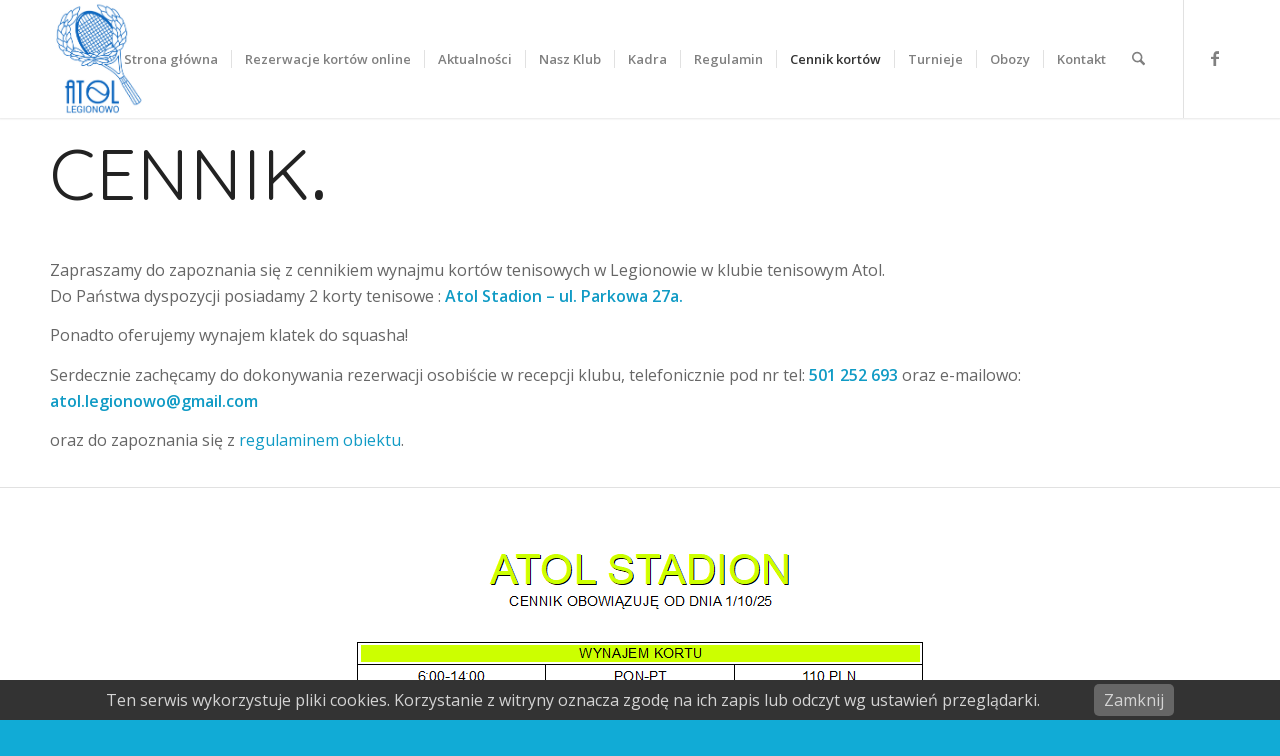

--- FILE ---
content_type: text/html; charset=UTF-8
request_url: http://tenis-legionowo.pl/cennik/
body_size: 17670
content:
<!DOCTYPE html>
<html lang="pl-PL" prefix="og: http://ogp.me/ns#" class="html_stretched responsive av-preloader-disabled  html_header_top html_logo_left html_main_nav_header html_menu_right html_large html_header_sticky html_header_shrinking html_mobile_menu_tablet html_header_searchicon html_content_align_center html_header_unstick_top_disabled html_header_stretch_disabled html_minimal_header html_minimal_header_shadow html_av-overlay-side html_av-overlay-side-classic html_av-submenu-noclone html_entry_id_530 av-cookies-no-cookie-consent av-no-preview av-default-lightbox html_text_menu_active av-mobile-menu-switch-default">
<head>
<meta charset="UTF-8" />


<!-- mobile setting -->
<meta name="viewport" content="width=device-width, initial-scale=1">

<!-- Scripts/CSS and wp_head hook -->
<title>Cennik &ndash; Atol Legionowo - Klub Tenisowy</title>
<meta name='robots' content='max-image-preview:large' />

<!-- This site is optimized with the Yoast SEO plugin v11.0 - https://yoast.com/wordpress/plugins/seo/ -->
<meta name="description" content="Sprawdź obecne ceny oraz promocje i rabaty w naszym klubie!"/>
<link rel="canonical" href="http://tenis-legionowo.pl/cennik/" />
<meta property="og:locale" content="pl_PL" />
<meta property="og:type" content="article" />
<meta property="og:title" content="Cennik &ndash; Atol Legionowo - Klub Tenisowy" />
<meta property="og:description" content="Sprawdź obecne ceny oraz promocje i rabaty w naszym klubie!" />
<meta property="og:url" content="http://tenis-legionowo.pl/cennik/" />
<meta property="og:site_name" content="Atol Legionowo - Klub Tenisowy" />
<meta property="article:publisher" content="https://www.facebook.com/Perun.Wesola/" />
<meta name="twitter:card" content="summary" />
<meta name="twitter:description" content="Sprawdź obecne ceny oraz promocje i rabaty w naszym klubie!" />
<meta name="twitter:title" content="Cennik &ndash; Atol Legionowo - Klub Tenisowy" />
<meta name="twitter:site" content="@PerunWesola" />
<meta name="twitter:creator" content="@PerunWesola" />
<script type='application/ld+json' class='yoast-schema-graph yoast-schema-graph--main'>{"@context":"https://schema.org","@graph":[{"@type":"Organization","@id":"http://tenis-legionowo.pl/#organization","name":"Perun Weso\u0142a","url":"http://tenis-legionowo.pl/","sameAs":["https://www.facebook.com/Perun.Wesola/","https://twitter.com/PerunWesola"],"logo":{"@type":"ImageObject","@id":"http://tenis-legionowo.pl/#logo","url":"http://tenis-legionowo.pl/wp-content/uploads/2016/02/Perun_znak-MONO-wesola.png","caption":"Perun Weso\u0142a"},"image":{"@id":"http://tenis-legionowo.pl/#logo"}},{"@type":"WebSite","@id":"http://tenis-legionowo.pl/#website","url":"http://tenis-legionowo.pl/","name":"Atol Legionowo - Klub Tenisowy","publisher":{"@id":"http://tenis-legionowo.pl/#organization"},"potentialAction":{"@type":"SearchAction","target":"http://tenis-legionowo.pl/?s={search_term_string}","query-input":"required name=search_term_string"}},{"@type":"WebPage","@id":"http://tenis-legionowo.pl/cennik/#webpage","url":"http://tenis-legionowo.pl/cennik/","inLanguage":"pl-PL","name":"Cennik &ndash; Atol Legionowo - Klub Tenisowy","isPartOf":{"@id":"http://tenis-legionowo.pl/#website"},"datePublished":"2016-05-11T13:53:03+02:00","dateModified":"2025-10-06T15:44:29+02:00","description":"Sprawd\u017a obecne ceny oraz promocje i rabaty w naszym klubie!"}]}</script>
<!-- / Yoast SEO plugin. -->

<link rel="alternate" type="application/rss+xml" title="Atol Legionowo - Klub Tenisowy &raquo; Kanał z wpisami" href="http://tenis-legionowo.pl/feed/" />
<link rel="alternate" type="application/rss+xml" title="Atol Legionowo - Klub Tenisowy &raquo; Kanał z komentarzami" href="http://tenis-legionowo.pl/comments/feed/" />
<link rel="alternate" title="oEmbed (JSON)" type="application/json+oembed" href="http://tenis-legionowo.pl/wp-json/oembed/1.0/embed?url=http%3A%2F%2Ftenis-legionowo.pl%2Fcennik%2F" />
<link rel="alternate" title="oEmbed (XML)" type="text/xml+oembed" href="http://tenis-legionowo.pl/wp-json/oembed/1.0/embed?url=http%3A%2F%2Ftenis-legionowo.pl%2Fcennik%2F&#038;format=xml" />

<!-- google webfont font replacement -->

			<script type='text/javascript'>

				(function() {

					/*	check if webfonts are disabled by user setting via cookie - or user must opt in.	*/
					var html = document.getElementsByTagName('html')[0];
					var cookie_check = html.className.indexOf('av-cookies-needs-opt-in') >= 0 || html.className.indexOf('av-cookies-can-opt-out') >= 0;
					var allow_continue = true;
					var silent_accept_cookie = html.className.indexOf('av-cookies-user-silent-accept') >= 0;

					if( cookie_check && ! silent_accept_cookie )
					{
						if( ! document.cookie.match(/aviaCookieConsent/) || html.className.indexOf('av-cookies-session-refused') >= 0 )
						{
							allow_continue = false;
						}
						else
						{
							if( ! document.cookie.match(/aviaPrivacyRefuseCookiesHideBar/) )
							{
								allow_continue = false;
							}
							else if( ! document.cookie.match(/aviaPrivacyEssentialCookiesEnabled/) )
							{
								allow_continue = false;
							}
							else if( document.cookie.match(/aviaPrivacyGoogleWebfontsDisabled/) )
							{
								allow_continue = false;
							}
						}
					}

					if( allow_continue )
					{
						var f = document.createElement('link');

						f.type 	= 'text/css';
						f.rel 	= 'stylesheet';
						f.href 	= 'https://fonts.googleapis.com/css?family=Quicksand%7COpen+Sans:400,600&display=auto';
						f.id 	= 'avia-google-webfont';

						document.getElementsByTagName('head')[0].appendChild(f);
					}
				})();

			</script>
			<style id='wp-img-auto-sizes-contain-inline-css' type='text/css'>
img:is([sizes=auto i],[sizes^="auto," i]){contain-intrinsic-size:3000px 1500px}
/*# sourceURL=wp-img-auto-sizes-contain-inline-css */
</style>
<style id='wp-emoji-styles-inline-css' type='text/css'>

	img.wp-smiley, img.emoji {
		display: inline !important;
		border: none !important;
		box-shadow: none !important;
		height: 1em !important;
		width: 1em !important;
		margin: 0 0.07em !important;
		vertical-align: -0.1em !important;
		background: none !important;
		padding: 0 !important;
	}
/*# sourceURL=wp-emoji-styles-inline-css */
</style>
<style id='wp-block-library-inline-css' type='text/css'>
:root{--wp-block-synced-color:#7a00df;--wp-block-synced-color--rgb:122,0,223;--wp-bound-block-color:var(--wp-block-synced-color);--wp-editor-canvas-background:#ddd;--wp-admin-theme-color:#007cba;--wp-admin-theme-color--rgb:0,124,186;--wp-admin-theme-color-darker-10:#006ba1;--wp-admin-theme-color-darker-10--rgb:0,107,160.5;--wp-admin-theme-color-darker-20:#005a87;--wp-admin-theme-color-darker-20--rgb:0,90,135;--wp-admin-border-width-focus:2px}@media (min-resolution:192dpi){:root{--wp-admin-border-width-focus:1.5px}}.wp-element-button{cursor:pointer}:root .has-very-light-gray-background-color{background-color:#eee}:root .has-very-dark-gray-background-color{background-color:#313131}:root .has-very-light-gray-color{color:#eee}:root .has-very-dark-gray-color{color:#313131}:root .has-vivid-green-cyan-to-vivid-cyan-blue-gradient-background{background:linear-gradient(135deg,#00d084,#0693e3)}:root .has-purple-crush-gradient-background{background:linear-gradient(135deg,#34e2e4,#4721fb 50%,#ab1dfe)}:root .has-hazy-dawn-gradient-background{background:linear-gradient(135deg,#faaca8,#dad0ec)}:root .has-subdued-olive-gradient-background{background:linear-gradient(135deg,#fafae1,#67a671)}:root .has-atomic-cream-gradient-background{background:linear-gradient(135deg,#fdd79a,#004a59)}:root .has-nightshade-gradient-background{background:linear-gradient(135deg,#330968,#31cdcf)}:root .has-midnight-gradient-background{background:linear-gradient(135deg,#020381,#2874fc)}:root{--wp--preset--font-size--normal:16px;--wp--preset--font-size--huge:42px}.has-regular-font-size{font-size:1em}.has-larger-font-size{font-size:2.625em}.has-normal-font-size{font-size:var(--wp--preset--font-size--normal)}.has-huge-font-size{font-size:var(--wp--preset--font-size--huge)}.has-text-align-center{text-align:center}.has-text-align-left{text-align:left}.has-text-align-right{text-align:right}.has-fit-text{white-space:nowrap!important}#end-resizable-editor-section{display:none}.aligncenter{clear:both}.items-justified-left{justify-content:flex-start}.items-justified-center{justify-content:center}.items-justified-right{justify-content:flex-end}.items-justified-space-between{justify-content:space-between}.screen-reader-text{border:0;clip-path:inset(50%);height:1px;margin:-1px;overflow:hidden;padding:0;position:absolute;width:1px;word-wrap:normal!important}.screen-reader-text:focus{background-color:#ddd;clip-path:none;color:#444;display:block;font-size:1em;height:auto;left:5px;line-height:normal;padding:15px 23px 14px;text-decoration:none;top:5px;width:auto;z-index:100000}html :where(.has-border-color){border-style:solid}html :where([style*=border-top-color]){border-top-style:solid}html :where([style*=border-right-color]){border-right-style:solid}html :where([style*=border-bottom-color]){border-bottom-style:solid}html :where([style*=border-left-color]){border-left-style:solid}html :where([style*=border-width]){border-style:solid}html :where([style*=border-top-width]){border-top-style:solid}html :where([style*=border-right-width]){border-right-style:solid}html :where([style*=border-bottom-width]){border-bottom-style:solid}html :where([style*=border-left-width]){border-left-style:solid}html :where(img[class*=wp-image-]){height:auto;max-width:100%}:where(figure){margin:0 0 1em}html :where(.is-position-sticky){--wp-admin--admin-bar--position-offset:var(--wp-admin--admin-bar--height,0px)}@media screen and (max-width:600px){html :where(.is-position-sticky){--wp-admin--admin-bar--position-offset:0px}}

/*# sourceURL=wp-block-library-inline-css */
</style><style id='global-styles-inline-css' type='text/css'>
:root{--wp--preset--aspect-ratio--square: 1;--wp--preset--aspect-ratio--4-3: 4/3;--wp--preset--aspect-ratio--3-4: 3/4;--wp--preset--aspect-ratio--3-2: 3/2;--wp--preset--aspect-ratio--2-3: 2/3;--wp--preset--aspect-ratio--16-9: 16/9;--wp--preset--aspect-ratio--9-16: 9/16;--wp--preset--color--black: #000000;--wp--preset--color--cyan-bluish-gray: #abb8c3;--wp--preset--color--white: #ffffff;--wp--preset--color--pale-pink: #f78da7;--wp--preset--color--vivid-red: #cf2e2e;--wp--preset--color--luminous-vivid-orange: #ff6900;--wp--preset--color--luminous-vivid-amber: #fcb900;--wp--preset--color--light-green-cyan: #7bdcb5;--wp--preset--color--vivid-green-cyan: #00d084;--wp--preset--color--pale-cyan-blue: #8ed1fc;--wp--preset--color--vivid-cyan-blue: #0693e3;--wp--preset--color--vivid-purple: #9b51e0;--wp--preset--color--metallic-red: #b02b2c;--wp--preset--color--maximum-yellow-red: #edae44;--wp--preset--color--yellow-sun: #eeee22;--wp--preset--color--palm-leaf: #83a846;--wp--preset--color--aero: #7bb0e7;--wp--preset--color--old-lavender: #745f7e;--wp--preset--color--steel-teal: #5f8789;--wp--preset--color--raspberry-pink: #d65799;--wp--preset--color--medium-turquoise: #4ecac2;--wp--preset--gradient--vivid-cyan-blue-to-vivid-purple: linear-gradient(135deg,rgb(6,147,227) 0%,rgb(155,81,224) 100%);--wp--preset--gradient--light-green-cyan-to-vivid-green-cyan: linear-gradient(135deg,rgb(122,220,180) 0%,rgb(0,208,130) 100%);--wp--preset--gradient--luminous-vivid-amber-to-luminous-vivid-orange: linear-gradient(135deg,rgb(252,185,0) 0%,rgb(255,105,0) 100%);--wp--preset--gradient--luminous-vivid-orange-to-vivid-red: linear-gradient(135deg,rgb(255,105,0) 0%,rgb(207,46,46) 100%);--wp--preset--gradient--very-light-gray-to-cyan-bluish-gray: linear-gradient(135deg,rgb(238,238,238) 0%,rgb(169,184,195) 100%);--wp--preset--gradient--cool-to-warm-spectrum: linear-gradient(135deg,rgb(74,234,220) 0%,rgb(151,120,209) 20%,rgb(207,42,186) 40%,rgb(238,44,130) 60%,rgb(251,105,98) 80%,rgb(254,248,76) 100%);--wp--preset--gradient--blush-light-purple: linear-gradient(135deg,rgb(255,206,236) 0%,rgb(152,150,240) 100%);--wp--preset--gradient--blush-bordeaux: linear-gradient(135deg,rgb(254,205,165) 0%,rgb(254,45,45) 50%,rgb(107,0,62) 100%);--wp--preset--gradient--luminous-dusk: linear-gradient(135deg,rgb(255,203,112) 0%,rgb(199,81,192) 50%,rgb(65,88,208) 100%);--wp--preset--gradient--pale-ocean: linear-gradient(135deg,rgb(255,245,203) 0%,rgb(182,227,212) 50%,rgb(51,167,181) 100%);--wp--preset--gradient--electric-grass: linear-gradient(135deg,rgb(202,248,128) 0%,rgb(113,206,126) 100%);--wp--preset--gradient--midnight: linear-gradient(135deg,rgb(2,3,129) 0%,rgb(40,116,252) 100%);--wp--preset--font-size--small: 1rem;--wp--preset--font-size--medium: 1.125rem;--wp--preset--font-size--large: 1.75rem;--wp--preset--font-size--x-large: clamp(1.75rem, 3vw, 2.25rem);--wp--preset--spacing--20: 0.44rem;--wp--preset--spacing--30: 0.67rem;--wp--preset--spacing--40: 1rem;--wp--preset--spacing--50: 1.5rem;--wp--preset--spacing--60: 2.25rem;--wp--preset--spacing--70: 3.38rem;--wp--preset--spacing--80: 5.06rem;--wp--preset--shadow--natural: 6px 6px 9px rgba(0, 0, 0, 0.2);--wp--preset--shadow--deep: 12px 12px 50px rgba(0, 0, 0, 0.4);--wp--preset--shadow--sharp: 6px 6px 0px rgba(0, 0, 0, 0.2);--wp--preset--shadow--outlined: 6px 6px 0px -3px rgb(255, 255, 255), 6px 6px rgb(0, 0, 0);--wp--preset--shadow--crisp: 6px 6px 0px rgb(0, 0, 0);}:root { --wp--style--global--content-size: 800px;--wp--style--global--wide-size: 1130px; }:where(body) { margin: 0; }.wp-site-blocks > .alignleft { float: left; margin-right: 2em; }.wp-site-blocks > .alignright { float: right; margin-left: 2em; }.wp-site-blocks > .aligncenter { justify-content: center; margin-left: auto; margin-right: auto; }:where(.is-layout-flex){gap: 0.5em;}:where(.is-layout-grid){gap: 0.5em;}.is-layout-flow > .alignleft{float: left;margin-inline-start: 0;margin-inline-end: 2em;}.is-layout-flow > .alignright{float: right;margin-inline-start: 2em;margin-inline-end: 0;}.is-layout-flow > .aligncenter{margin-left: auto !important;margin-right: auto !important;}.is-layout-constrained > .alignleft{float: left;margin-inline-start: 0;margin-inline-end: 2em;}.is-layout-constrained > .alignright{float: right;margin-inline-start: 2em;margin-inline-end: 0;}.is-layout-constrained > .aligncenter{margin-left: auto !important;margin-right: auto !important;}.is-layout-constrained > :where(:not(.alignleft):not(.alignright):not(.alignfull)){max-width: var(--wp--style--global--content-size);margin-left: auto !important;margin-right: auto !important;}.is-layout-constrained > .alignwide{max-width: var(--wp--style--global--wide-size);}body .is-layout-flex{display: flex;}.is-layout-flex{flex-wrap: wrap;align-items: center;}.is-layout-flex > :is(*, div){margin: 0;}body .is-layout-grid{display: grid;}.is-layout-grid > :is(*, div){margin: 0;}body{padding-top: 0px;padding-right: 0px;padding-bottom: 0px;padding-left: 0px;}a:where(:not(.wp-element-button)){text-decoration: underline;}:root :where(.wp-element-button, .wp-block-button__link){background-color: #32373c;border-width: 0;color: #fff;font-family: inherit;font-size: inherit;font-style: inherit;font-weight: inherit;letter-spacing: inherit;line-height: inherit;padding-top: calc(0.667em + 2px);padding-right: calc(1.333em + 2px);padding-bottom: calc(0.667em + 2px);padding-left: calc(1.333em + 2px);text-decoration: none;text-transform: inherit;}.has-black-color{color: var(--wp--preset--color--black) !important;}.has-cyan-bluish-gray-color{color: var(--wp--preset--color--cyan-bluish-gray) !important;}.has-white-color{color: var(--wp--preset--color--white) !important;}.has-pale-pink-color{color: var(--wp--preset--color--pale-pink) !important;}.has-vivid-red-color{color: var(--wp--preset--color--vivid-red) !important;}.has-luminous-vivid-orange-color{color: var(--wp--preset--color--luminous-vivid-orange) !important;}.has-luminous-vivid-amber-color{color: var(--wp--preset--color--luminous-vivid-amber) !important;}.has-light-green-cyan-color{color: var(--wp--preset--color--light-green-cyan) !important;}.has-vivid-green-cyan-color{color: var(--wp--preset--color--vivid-green-cyan) !important;}.has-pale-cyan-blue-color{color: var(--wp--preset--color--pale-cyan-blue) !important;}.has-vivid-cyan-blue-color{color: var(--wp--preset--color--vivid-cyan-blue) !important;}.has-vivid-purple-color{color: var(--wp--preset--color--vivid-purple) !important;}.has-metallic-red-color{color: var(--wp--preset--color--metallic-red) !important;}.has-maximum-yellow-red-color{color: var(--wp--preset--color--maximum-yellow-red) !important;}.has-yellow-sun-color{color: var(--wp--preset--color--yellow-sun) !important;}.has-palm-leaf-color{color: var(--wp--preset--color--palm-leaf) !important;}.has-aero-color{color: var(--wp--preset--color--aero) !important;}.has-old-lavender-color{color: var(--wp--preset--color--old-lavender) !important;}.has-steel-teal-color{color: var(--wp--preset--color--steel-teal) !important;}.has-raspberry-pink-color{color: var(--wp--preset--color--raspberry-pink) !important;}.has-medium-turquoise-color{color: var(--wp--preset--color--medium-turquoise) !important;}.has-black-background-color{background-color: var(--wp--preset--color--black) !important;}.has-cyan-bluish-gray-background-color{background-color: var(--wp--preset--color--cyan-bluish-gray) !important;}.has-white-background-color{background-color: var(--wp--preset--color--white) !important;}.has-pale-pink-background-color{background-color: var(--wp--preset--color--pale-pink) !important;}.has-vivid-red-background-color{background-color: var(--wp--preset--color--vivid-red) !important;}.has-luminous-vivid-orange-background-color{background-color: var(--wp--preset--color--luminous-vivid-orange) !important;}.has-luminous-vivid-amber-background-color{background-color: var(--wp--preset--color--luminous-vivid-amber) !important;}.has-light-green-cyan-background-color{background-color: var(--wp--preset--color--light-green-cyan) !important;}.has-vivid-green-cyan-background-color{background-color: var(--wp--preset--color--vivid-green-cyan) !important;}.has-pale-cyan-blue-background-color{background-color: var(--wp--preset--color--pale-cyan-blue) !important;}.has-vivid-cyan-blue-background-color{background-color: var(--wp--preset--color--vivid-cyan-blue) !important;}.has-vivid-purple-background-color{background-color: var(--wp--preset--color--vivid-purple) !important;}.has-metallic-red-background-color{background-color: var(--wp--preset--color--metallic-red) !important;}.has-maximum-yellow-red-background-color{background-color: var(--wp--preset--color--maximum-yellow-red) !important;}.has-yellow-sun-background-color{background-color: var(--wp--preset--color--yellow-sun) !important;}.has-palm-leaf-background-color{background-color: var(--wp--preset--color--palm-leaf) !important;}.has-aero-background-color{background-color: var(--wp--preset--color--aero) !important;}.has-old-lavender-background-color{background-color: var(--wp--preset--color--old-lavender) !important;}.has-steel-teal-background-color{background-color: var(--wp--preset--color--steel-teal) !important;}.has-raspberry-pink-background-color{background-color: var(--wp--preset--color--raspberry-pink) !important;}.has-medium-turquoise-background-color{background-color: var(--wp--preset--color--medium-turquoise) !important;}.has-black-border-color{border-color: var(--wp--preset--color--black) !important;}.has-cyan-bluish-gray-border-color{border-color: var(--wp--preset--color--cyan-bluish-gray) !important;}.has-white-border-color{border-color: var(--wp--preset--color--white) !important;}.has-pale-pink-border-color{border-color: var(--wp--preset--color--pale-pink) !important;}.has-vivid-red-border-color{border-color: var(--wp--preset--color--vivid-red) !important;}.has-luminous-vivid-orange-border-color{border-color: var(--wp--preset--color--luminous-vivid-orange) !important;}.has-luminous-vivid-amber-border-color{border-color: var(--wp--preset--color--luminous-vivid-amber) !important;}.has-light-green-cyan-border-color{border-color: var(--wp--preset--color--light-green-cyan) !important;}.has-vivid-green-cyan-border-color{border-color: var(--wp--preset--color--vivid-green-cyan) !important;}.has-pale-cyan-blue-border-color{border-color: var(--wp--preset--color--pale-cyan-blue) !important;}.has-vivid-cyan-blue-border-color{border-color: var(--wp--preset--color--vivid-cyan-blue) !important;}.has-vivid-purple-border-color{border-color: var(--wp--preset--color--vivid-purple) !important;}.has-metallic-red-border-color{border-color: var(--wp--preset--color--metallic-red) !important;}.has-maximum-yellow-red-border-color{border-color: var(--wp--preset--color--maximum-yellow-red) !important;}.has-yellow-sun-border-color{border-color: var(--wp--preset--color--yellow-sun) !important;}.has-palm-leaf-border-color{border-color: var(--wp--preset--color--palm-leaf) !important;}.has-aero-border-color{border-color: var(--wp--preset--color--aero) !important;}.has-old-lavender-border-color{border-color: var(--wp--preset--color--old-lavender) !important;}.has-steel-teal-border-color{border-color: var(--wp--preset--color--steel-teal) !important;}.has-raspberry-pink-border-color{border-color: var(--wp--preset--color--raspberry-pink) !important;}.has-medium-turquoise-border-color{border-color: var(--wp--preset--color--medium-turquoise) !important;}.has-vivid-cyan-blue-to-vivid-purple-gradient-background{background: var(--wp--preset--gradient--vivid-cyan-blue-to-vivid-purple) !important;}.has-light-green-cyan-to-vivid-green-cyan-gradient-background{background: var(--wp--preset--gradient--light-green-cyan-to-vivid-green-cyan) !important;}.has-luminous-vivid-amber-to-luminous-vivid-orange-gradient-background{background: var(--wp--preset--gradient--luminous-vivid-amber-to-luminous-vivid-orange) !important;}.has-luminous-vivid-orange-to-vivid-red-gradient-background{background: var(--wp--preset--gradient--luminous-vivid-orange-to-vivid-red) !important;}.has-very-light-gray-to-cyan-bluish-gray-gradient-background{background: var(--wp--preset--gradient--very-light-gray-to-cyan-bluish-gray) !important;}.has-cool-to-warm-spectrum-gradient-background{background: var(--wp--preset--gradient--cool-to-warm-spectrum) !important;}.has-blush-light-purple-gradient-background{background: var(--wp--preset--gradient--blush-light-purple) !important;}.has-blush-bordeaux-gradient-background{background: var(--wp--preset--gradient--blush-bordeaux) !important;}.has-luminous-dusk-gradient-background{background: var(--wp--preset--gradient--luminous-dusk) !important;}.has-pale-ocean-gradient-background{background: var(--wp--preset--gradient--pale-ocean) !important;}.has-electric-grass-gradient-background{background: var(--wp--preset--gradient--electric-grass) !important;}.has-midnight-gradient-background{background: var(--wp--preset--gradient--midnight) !important;}.has-small-font-size{font-size: var(--wp--preset--font-size--small) !important;}.has-medium-font-size{font-size: var(--wp--preset--font-size--medium) !important;}.has-large-font-size{font-size: var(--wp--preset--font-size--large) !important;}.has-x-large-font-size{font-size: var(--wp--preset--font-size--x-large) !important;}
/*# sourceURL=global-styles-inline-css */
</style>

<link rel='stylesheet' id='pronamic_cookie_style-css' href='http://tenis-legionowo.pl/wp-content/plugins/pronamic-cookies/assets/pronamic-cookie-law-style.css?ver=6.9' type='text/css' media='all' />
<link rel='stylesheet' id='avia-merged-styles-css' href='http://tenis-legionowo.pl/wp-content/uploads/dynamic_avia/avia-merged-styles-3b3ed8eee3af2f2c330dc60d736ec0f2---697794ac85bb5.css' type='text/css' media='all' />
<link rel='stylesheet' id='avia-single-post-530-css' href='http://tenis-legionowo.pl/wp-content/uploads/dynamic_avia/avia_posts_css/post-530.css?ver=ver-1769448519' type='text/css' media='all' />
<script type="text/javascript" src="http://tenis-legionowo.pl/wp-includes/js/jquery/jquery.min.js?ver=3.7.1" id="jquery-core-js"></script>
<script type="text/javascript" src="http://tenis-legionowo.pl/wp-includes/js/jquery/jquery-migrate.min.js?ver=3.4.1" id="jquery-migrate-js"></script>
<script type="text/javascript" id="pronamic_cookie_js-js-extra">
/* <![CDATA[ */
var Pronamic_Cookies_Vars = {"cookie":{"path":"/","expires":"Sat, 30 Jan 2027 05:22:27 GMT"}};
//# sourceURL=pronamic_cookie_js-js-extra
/* ]]> */
</script>
<script type="text/javascript" src="http://tenis-legionowo.pl/wp-content/plugins/pronamic-cookies/assets/pronamic-cookie-law.js?ver=6.9" id="pronamic_cookie_js-js"></script>
<script type="text/javascript" src="http://tenis-legionowo.pl/wp-content/uploads/dynamic_avia/avia-head-scripts-4eef96767e7ec578c4dcc5eae96076c2---697794ac91b61.js" id="avia-head-scripts-js"></script>
<link rel="https://api.w.org/" href="http://tenis-legionowo.pl/wp-json/" /><link rel="alternate" title="JSON" type="application/json" href="http://tenis-legionowo.pl/wp-json/wp/v2/pages/530" /><link rel="EditURI" type="application/rsd+xml" title="RSD" href="http://tenis-legionowo.pl/xmlrpc.php?rsd" />
<meta name="generator" content="WordPress 6.9" />
<link rel='shortlink' href='http://tenis-legionowo.pl/?p=530' />

<link rel="icon" href="http://tenis-legionowo.pl/wp-content/uploads/2021/10/Atol_logo-858x1030.jpg" type="image/x-icon">
<!--[if lt IE 9]><script src="http://tenis-legionowo.pl/wp-content/themes/enfold/js/html5shiv.js"></script><![endif]--><link rel="profile" href="https://gmpg.org/xfn/11" />
<link rel="alternate" type="application/rss+xml" title="Atol Legionowo - Klub Tenisowy RSS2 Feed" href="http://tenis-legionowo.pl/feed/" />
<link rel="pingback" href="http://tenis-legionowo.pl/xmlrpc.php" />

<!-- To speed up the rendering and to display the site as fast as possible to the user we include some styles and scripts for above the fold content inline -->
<script type="text/javascript">'use strict';var avia_is_mobile=!1;if(/Android|webOS|iPhone|iPad|iPod|BlackBerry|IEMobile|Opera Mini/i.test(navigator.userAgent)&&'ontouchstart' in document.documentElement){avia_is_mobile=!0;document.documentElement.className+=' avia_mobile '}
else{document.documentElement.className+=' avia_desktop '};document.documentElement.className+=' js_active ';(function(){var e=['-webkit-','-moz-','-ms-',''],n='',o=!1,a=!1;for(var t in e){if(e[t]+'transform' in document.documentElement.style){o=!0;n=e[t]+'transform'};if(e[t]+'perspective' in document.documentElement.style){a=!0}};if(o){document.documentElement.className+=' avia_transform '};if(a){document.documentElement.className+=' avia_transform3d '};if(typeof document.getElementsByClassName=='function'&&typeof document.documentElement.getBoundingClientRect=='function'&&avia_is_mobile==!1){if(n&&window.innerHeight>0){setTimeout(function(){var e=0,o={},a=0,t=document.getElementsByClassName('av-parallax'),i=window.pageYOffset||document.documentElement.scrollTop;for(e=0;e<t.length;e++){t[e].style.top='0px';o=t[e].getBoundingClientRect();a=Math.ceil((window.innerHeight+i-o.top)*0.3);t[e].style[n]='translate(0px, '+a+'px)';t[e].style.top='auto';t[e].className+=' enabled-parallax '}},50)}}})();</script><link rel="icon" href="http://tenis-legionowo.pl/wp-content/uploads/2021/10/cropped-Atol_logo-32x32.jpg" sizes="32x32" />
<link rel="icon" href="http://tenis-legionowo.pl/wp-content/uploads/2021/10/cropped-Atol_logo-192x192.jpg" sizes="192x192" />
<link rel="apple-touch-icon" href="http://tenis-legionowo.pl/wp-content/uploads/2021/10/cropped-Atol_logo-180x180.jpg" />
<meta name="msapplication-TileImage" content="http://tenis-legionowo.pl/wp-content/uploads/2021/10/cropped-Atol_logo-270x270.jpg" />
<style type="text/css">
		@font-face {font-family: 'entypo-fontello-enfold'; font-weight: normal; font-style: normal; font-display: auto;
		src: url('http://tenis-legionowo.pl/wp-content/themes/enfold/config-templatebuilder/avia-template-builder/assets/fonts/entypo-fontello-enfold/entypo-fontello-enfold.woff2') format('woff2'),
		url('http://tenis-legionowo.pl/wp-content/themes/enfold/config-templatebuilder/avia-template-builder/assets/fonts/entypo-fontello-enfold/entypo-fontello-enfold.woff') format('woff'),
		url('http://tenis-legionowo.pl/wp-content/themes/enfold/config-templatebuilder/avia-template-builder/assets/fonts/entypo-fontello-enfold/entypo-fontello-enfold.ttf') format('truetype'),
		url('http://tenis-legionowo.pl/wp-content/themes/enfold/config-templatebuilder/avia-template-builder/assets/fonts/entypo-fontello-enfold/entypo-fontello-enfold.svg#entypo-fontello-enfold') format('svg'),
		url('http://tenis-legionowo.pl/wp-content/themes/enfold/config-templatebuilder/avia-template-builder/assets/fonts/entypo-fontello-enfold/entypo-fontello-enfold.eot'),
		url('http://tenis-legionowo.pl/wp-content/themes/enfold/config-templatebuilder/avia-template-builder/assets/fonts/entypo-fontello-enfold/entypo-fontello-enfold.eot?#iefix') format('embedded-opentype');
		}

		#top .avia-font-entypo-fontello-enfold, body .avia-font-entypo-fontello-enfold, html body [data-av_iconfont='entypo-fontello-enfold']:before{ font-family: 'entypo-fontello-enfold'; }
		
		@font-face {font-family: 'entypo-fontello'; font-weight: normal; font-style: normal; font-display: auto;
		src: url('http://tenis-legionowo.pl/wp-content/themes/enfold/config-templatebuilder/avia-template-builder/assets/fonts/entypo-fontello/entypo-fontello.woff2') format('woff2'),
		url('http://tenis-legionowo.pl/wp-content/themes/enfold/config-templatebuilder/avia-template-builder/assets/fonts/entypo-fontello/entypo-fontello.woff') format('woff'),
		url('http://tenis-legionowo.pl/wp-content/themes/enfold/config-templatebuilder/avia-template-builder/assets/fonts/entypo-fontello/entypo-fontello.ttf') format('truetype'),
		url('http://tenis-legionowo.pl/wp-content/themes/enfold/config-templatebuilder/avia-template-builder/assets/fonts/entypo-fontello/entypo-fontello.svg#entypo-fontello') format('svg'),
		url('http://tenis-legionowo.pl/wp-content/themes/enfold/config-templatebuilder/avia-template-builder/assets/fonts/entypo-fontello/entypo-fontello.eot'),
		url('http://tenis-legionowo.pl/wp-content/themes/enfold/config-templatebuilder/avia-template-builder/assets/fonts/entypo-fontello/entypo-fontello.eot?#iefix') format('embedded-opentype');
		}

		#top .avia-font-entypo-fontello, body .avia-font-entypo-fontello, html body [data-av_iconfont='entypo-fontello']:before{ font-family: 'entypo-fontello'; }
		
		@font-face {font-family: 'flaticon-sports'; font-weight: normal; font-style: normal; font-display: auto;
		src: url('http://tenis-legionowo.pl/wp-content/uploads/avia_fonts/flaticon-sports/flaticon-sports.woff2') format('woff2'),
		url('http://tenis-legionowo.pl/wp-content/uploads/avia_fonts/flaticon-sports/flaticon-sports.woff') format('woff'),
		url('http://tenis-legionowo.pl/wp-content/uploads/avia_fonts/flaticon-sports/flaticon-sports.ttf') format('truetype'),
		url('http://tenis-legionowo.pl/wp-content/uploads/avia_fonts/flaticon-sports/flaticon-sports.svg#flaticon-sports') format('svg'),
		url('http://tenis-legionowo.pl/wp-content/uploads/avia_fonts/flaticon-sports/flaticon-sports.eot'),
		url('http://tenis-legionowo.pl/wp-content/uploads/avia_fonts/flaticon-sports/flaticon-sports.eot?#iefix') format('embedded-opentype');
		}

		#top .avia-font-flaticon-sports, body .avia-font-flaticon-sports, html body [data-av_iconfont='flaticon-sports']:before{ font-family: 'flaticon-sports'; }
		</style>

<!--
Debugging Info for Theme support: 

Theme: Enfold
Version: 7.1.3
Installed: enfold
AviaFramework Version: 5.6
AviaBuilder Version: 6.0
aviaElementManager Version: 1.0.1
ML:512-PU:108-PLA:4
WP:6.9
Compress: CSS:all theme files - JS:all theme files
Updates: disabled
PLAu:4
-->
</head>

<body id="top" class="wp-singular page-template-default page page-id-530 wp-theme-enfold stretched no_sidebar_border rtl_columns av-curtain-numeric quicksand open_sans  post-type-page" itemscope="itemscope" itemtype="https://schema.org/WebPage" >

	
	<div id='wrap_all'>

	
<header id='header' class='all_colors header_color light_bg_color  av_header_top av_logo_left av_main_nav_header av_menu_right av_large av_header_sticky av_header_shrinking av_header_stretch_disabled av_mobile_menu_tablet av_header_searchicon av_header_unstick_top_disabled av_seperator_small_border av_minimal_header av_minimal_header_shadow av_bottom_nav_disabled  av_alternate_logo_active'  data-av_shrink_factor='50' role="banner" itemscope="itemscope" itemtype="https://schema.org/WPHeader" >

		<div  id='header_main' class='container_wrap container_wrap_logo'>

        <div class='container av-logo-container'><div class='inner-container'><span class='logo avia-standard-logo'><a href='http://tenis-legionowo.pl/' class='' aria-label='Atol Legionowo - Klub Tenisowy' ><img src="http://tenis-legionowo.pl/wp-content/uploads/2021/10/Atol_logo-858x1030.jpg" height="100" width="300" alt='Atol Legionowo - Klub Tenisowy' title='' /></a></span><nav class='main_menu' data-selectname='Wybierz stornę'  role="navigation" itemscope="itemscope" itemtype="https://schema.org/SiteNavigationElement" ><div class="avia-menu av-main-nav-wrap av_menu_icon_beside"><ul role="menu" class="menu av-main-nav" id="avia-menu"><li role="menuitem" id="menu-item-1273" class="menu-item menu-item-type-custom menu-item-object-custom menu-item-home menu-item-top-level menu-item-top-level-1"><a href="http://tenis-legionowo.pl/" itemprop="url" tabindex="0"><span class="avia-bullet"></span><span class="avia-menu-text">Strona główna</span><span class="avia-menu-fx"><span class="avia-arrow-wrap"><span class="avia-arrow"></span></span></span></a></li>
<li role="menuitem" id="menu-item-4325" class="menu-item menu-item-type-custom menu-item-object-custom menu-item-top-level menu-item-top-level-2"><a href="http://tenis-legionowo.pl/?page_id=4326&amp;preview=true" itemprop="url" tabindex="0"><span class="avia-bullet"></span><span class="avia-menu-text">Rezerwacje kortów online</span><span class="avia-menu-fx"><span class="avia-arrow-wrap"><span class="avia-arrow"></span></span></span></a></li>
<li role="menuitem" id="menu-item-1274" class="menu-item menu-item-type-post_type menu-item-object-page menu-item-top-level menu-item-top-level-3"><a href="http://tenis-legionowo.pl/aktualnosci/" itemprop="url" tabindex="0"><span class="avia-bullet"></span><span class="avia-menu-text">Aktualności</span><span class="avia-menu-fx"><span class="avia-arrow-wrap"><span class="avia-arrow"></span></span></span></a></li>
<li role="menuitem" id="menu-item-1277" class="menu-item menu-item-type-post_type menu-item-object-page menu-item-top-level menu-item-top-level-4"><a href="http://tenis-legionowo.pl/nasz-klub/" itemprop="url" tabindex="0"><span class="avia-bullet"></span><span class="avia-menu-text">Nasz Klub</span><span class="avia-menu-fx"><span class="avia-arrow-wrap"><span class="avia-arrow"></span></span></span></a></li>
<li role="menuitem" id="menu-item-5400" class="menu-item menu-item-type-post_type menu-item-object-page menu-item-mega-parent  menu-item-top-level menu-item-top-level-5"><a href="http://tenis-legionowo.pl/nasz-klub/kadra/" itemprop="url" tabindex="0"><span class="avia-bullet"></span><span class="avia-menu-text">Kadra</span><span class="avia-menu-fx"><span class="avia-arrow-wrap"><span class="avia-arrow"></span></span></span></a></li>
<li role="menuitem" id="menu-item-5337" class="menu-item menu-item-type-custom menu-item-object-custom menu-item-top-level menu-item-top-level-6"><a href="https://tenis-legionowo.pl/nasz-klub/regulamin-klubu/" itemprop="url" tabindex="0"><span class="avia-bullet"></span><span class="avia-menu-text">Regulamin</span><span class="avia-menu-fx"><span class="avia-arrow-wrap"><span class="avia-arrow"></span></span></span></a></li>
<li role="menuitem" id="menu-item-1275" class="menu-item menu-item-type-post_type menu-item-object-page current-menu-item page_item page-item-530 current_page_item menu-item-top-level menu-item-top-level-7"><a href="http://tenis-legionowo.pl/cennik/" itemprop="url" tabindex="0"><span class="avia-bullet"></span><span class="avia-menu-text">Cennik kortów</span><span class="avia-menu-fx"><span class="avia-arrow-wrap"><span class="avia-arrow"></span></span></span></a></li>
<li role="menuitem" id="menu-item-2365" class="menu-item menu-item-type-post_type menu-item-object-page menu-item-top-level menu-item-top-level-8"><a href="http://tenis-legionowo.pl/turnieje/" itemprop="url" tabindex="0"><span class="avia-bullet"></span><span class="avia-menu-text">Turnieje</span><span class="avia-menu-fx"><span class="avia-arrow-wrap"><span class="avia-arrow"></span></span></span></a></li>
<li role="menuitem" id="menu-item-2810" class="menu-item menu-item-type-post_type menu-item-object-page menu-item-top-level menu-item-top-level-9"><a href="http://tenis-legionowo.pl/obozy/" itemprop="url" tabindex="0"><span class="avia-bullet"></span><span class="avia-menu-text">Obozy</span><span class="avia-menu-fx"><span class="avia-arrow-wrap"><span class="avia-arrow"></span></span></span></a></li>
<li role="menuitem" id="menu-item-1276" class="menu-item menu-item-type-post_type menu-item-object-page menu-item-top-level menu-item-top-level-10"><a href="http://tenis-legionowo.pl/kontakt/" itemprop="url" tabindex="0"><span class="avia-bullet"></span><span class="avia-menu-text">Kontakt</span><span class="avia-menu-fx"><span class="avia-arrow-wrap"><span class="avia-arrow"></span></span></span></a></li>
<li id="menu-item-search" class="noMobile menu-item menu-item-search-dropdown menu-item-avia-special" role="menuitem"><a class="avia-svg-icon avia-font-svg_entypo-fontello" aria-label="Szukaj" href="?s=" rel="nofollow" title="Click to open the search input field" data-avia-search-tooltip="
&lt;search&gt;
	&lt;form role=&quot;search&quot; action=&quot;http://tenis-legionowo.pl/&quot; id=&quot;searchform&quot; method=&quot;get&quot; class=&quot;&quot;&gt;
		&lt;div&gt;
&lt;span class=&#039;av_searchform_search avia-svg-icon avia-font-svg_entypo-fontello&#039; data-av_svg_icon=&#039;search&#039; data-av_iconset=&#039;svg_entypo-fontello&#039;&gt;&lt;svg version=&quot;1.1&quot; xmlns=&quot;http://www.w3.org/2000/svg&quot; width=&quot;25&quot; height=&quot;32&quot; viewBox=&quot;0 0 25 32&quot; preserveAspectRatio=&quot;xMidYMid meet&quot; aria-labelledby=&#039;av-svg-title-1&#039; aria-describedby=&#039;av-svg-desc-1&#039; role=&quot;graphics-symbol&quot; aria-hidden=&quot;true&quot;&gt;
&lt;title id=&#039;av-svg-title-1&#039;&gt;Search&lt;/title&gt;
&lt;desc id=&#039;av-svg-desc-1&#039;&gt;Search&lt;/desc&gt;
&lt;path d=&quot;M24.704 24.704q0.96 1.088 0.192 1.984l-1.472 1.472q-1.152 1.024-2.176 0l-6.080-6.080q-2.368 1.344-4.992 1.344-4.096 0-7.136-3.040t-3.040-7.136 2.88-7.008 6.976-2.912 7.168 3.040 3.072 7.136q0 2.816-1.472 5.184zM3.008 13.248q0 2.816 2.176 4.992t4.992 2.176 4.832-2.016 2.016-4.896q0-2.816-2.176-4.96t-4.992-2.144-4.832 2.016-2.016 4.832z&quot;&gt;&lt;/path&gt;
&lt;/svg&gt;&lt;/span&gt;			&lt;input type=&quot;submit&quot; value=&quot;&quot; id=&quot;searchsubmit&quot; class=&quot;button&quot; title=&quot;Enter at least 3 characters to show search results in a dropdown or click to route to search result page to show all results&quot; /&gt;
			&lt;input type=&quot;search&quot; id=&quot;s&quot; name=&quot;s&quot; value=&quot;&quot; aria-label=&#039;Szukaj&#039; placeholder=&#039;Szukaj&#039; required /&gt;
		&lt;/div&gt;
	&lt;/form&gt;
&lt;/search&gt;
" data-av_svg_icon='search' data-av_iconset='svg_entypo-fontello'><svg version="1.1" xmlns="http://www.w3.org/2000/svg" width="25" height="32" viewBox="0 0 25 32" preserveAspectRatio="xMidYMid meet" aria-labelledby='av-svg-title-2' aria-describedby='av-svg-desc-2' role="graphics-symbol" aria-hidden="true">
<title id='av-svg-title-2'>Click to open the search input field</title>
<desc id='av-svg-desc-2'>Click to open the search input field</desc>
<path d="M24.704 24.704q0.96 1.088 0.192 1.984l-1.472 1.472q-1.152 1.024-2.176 0l-6.080-6.080q-2.368 1.344-4.992 1.344-4.096 0-7.136-3.040t-3.040-7.136 2.88-7.008 6.976-2.912 7.168 3.040 3.072 7.136q0 2.816-1.472 5.184zM3.008 13.248q0 2.816 2.176 4.992t4.992 2.176 4.832-2.016 2.016-4.896q0-2.816-2.176-4.96t-4.992-2.144-4.832 2.016-2.016 4.832z"></path>
</svg><span class="avia_hidden_link_text">Szukaj</span></a></li><li class="av-burger-menu-main menu-item-avia-special " role="menuitem">
	        			<a href="#" aria-label="Menu" aria-hidden="false">
							<span class="av-hamburger av-hamburger--spin av-js-hamburger">
								<span class="av-hamburger-box">
						          <span class="av-hamburger-inner"></span>
						          <strong>Menu</strong>
								</span>
							</span>
							<span class="avia_hidden_link_text">Menu</span>
						</a>
	        		   </li></ul></div><ul class='noLightbox social_bookmarks icon_count_1'><li class='social_bookmarks_facebook av-social-link-facebook social_icon_1 avia_social_iconfont'><a  target="_blank" aria-label="Link to Facebook" href='https://www.facebook.com/tenislegionowo' data-av_icon='' data-av_iconfont='entypo-fontello' title="Link to Facebook" desc="Link to Facebook" title='Link to Facebook'><span class='avia_hidden_link_text'>Link to Facebook</span></a></li></ul></nav></div> </div> 
		<!-- end container_wrap-->
		</div>
<div class="header_bg"></div>
<!-- end header -->
</header>

	<div id='main' class='all_colors' data-scroll-offset='116'>

	<div id='av_section_1'  class='avia-section av-n4xv5e-68726515e5af417cb26d521f22d05e8e main_color avia-section-small avia-no-border-styling  avia-builder-el-0  el_before_av_image  avia-builder-el-first  avia-bg-style-scroll container_wrap fullsize'  ><div class='container av-section-cont-open' ><main  role="main" itemprop="mainContentOfPage"  class='template-page content  av-content-full alpha units'><div class='post-entry post-entry-type-page post-entry-530'><div class='entry-content-wrapper clearfix'>
<div  class='flex_column av-mv22ia-a89a29f92e51514a480567437f50f8bd av_one_full  avia-builder-el-1  avia-builder-el-no-sibling  first flex_column_div av-zero-column-padding  '     ><div  class='av-special-heading av-aacyy-ea84dc0aa8e4b2421f31e4a15c54f5ce av-special-heading-h1 blockquote modern-quote  avia-builder-el-2  el_before_av_textblock  avia-builder-el-first  av-thin-font av-inherit-size'><h1 class='av-special-heading-tag '  itemprop="headline"  >Cennik<strong>.</strong></h1><div class="special-heading-border"><div class="special-heading-inner-border"></div></div></div>
<section  class='av_textblock_section av-mjy21m-659ac99825c527cbfb3c050e2d02c51b '   itemscope="itemscope" itemtype="https://schema.org/CreativeWork" ><div class='avia_textblock'  itemprop="text" ><p>Zapraszamy do zapoznania się z cennikiem wynajmu kortów tenisowych w Legionowie w klubie tenisowym Atol.<br />
Do Państwa dyspozycji posiadamy 2 korty tenisowe : <strong>Atol Stadion &#8211; ul. Parkowa 27a.</strong></p>
<p>Ponadto oferujemy wynajem klatek do squasha!</p>
<p>Serdecznie zachęcamy do dokonywania rezerwacji osobiście w recepcji klubu, telefonicznie pod nr tel: <strong>501 252 693</strong> oraz e-mailowo: <strong>atol.legionowo@gmail.com</strong></p>
<p>oraz do zapoznania się z <a href="http://tenis-legionowo.pl/nasz-klub/regulamin-klubu/">regulaminem obiektu</a>.</p>
</div></section></div>
</div></div></main><!-- close content main element --></div></div><div id='after_section_1'  class='main_color av_default_container_wrap container_wrap fullsize'  ><div class='container av-section-cont-open' ><div class='template-page content  av-content-full alpha units'><div class='post-entry post-entry-type-page post-entry-530'><div class='entry-content-wrapper clearfix'>
<div  class='avia-image-container av-m1q43q4f-03f93aae1900a292ce7bfa24d8da6db1 av-styling- av-hover-grow av-hide-overflow avia-align-center  avia-builder-el-4  el_after_av_section  el_before_av_hr  avia-builder-el-first '   itemprop="image" itemscope="itemscope" itemtype="https://schema.org/ImageObject" ><div class="avia-image-container-inner"><div class="avia-image-overlay-wrap"><img fetchpriority="high" class='wp-image-5476 avia-img-lazy-loading-not-5476 avia_image ' src='http://tenis-legionowo.pl/wp-content/uploads/2025/10/Zrzut-ekranu-2025-10-06-174036.png' alt='' title='Zrzut ekranu 2025-10-06 174036'  height="851" width="651"  itemprop="thumbnailUrl"  /></div></div></div>
<div  class='hr av-b3hky-2389abd9c64187273232972efbf50771 hr-default  avia-builder-el-5  el_after_av_image  el_before_av_section  avia-builder-el-last '><span class='hr-inner '><span class="hr-inner-style"></span></span></div>
</div></div></div><!-- close content main div --></div></div><div id='av_section_2'  class='avia-section av-27iwga-106c7884a0c1482710716c45685ea33a alternate_color avia-section-small avia-no-border-styling  avia-builder-el-6  el_after_av_hr  el_before_av_section  avia-bg-style-fixed av-section-color-overlay-active container_wrap fullsize'  ><div class="av-section-color-overlay-wrap"><div class="av-section-color-overlay"></div><div class='container av-section-cont-open' ><div class='template-page content  av-content-full alpha units'><div class='post-entry post-entry-type-page post-entry-530'><div class='entry-content-wrapper clearfix'>
<div  class='av-special-heading av-7tgcq-429e45cb0ce76cad23db0b5c2db8b521 av-special-heading-h2 blockquote modern-quote  avia-builder-el-7  el_before_av_hr  avia-builder-el-first '><h2 class='av-special-heading-tag '  itemprop="headline"  >Aktualne promocje</h2><div class="special-heading-border"><div class="special-heading-inner-border"></div></div></div>
<div  class='hr av-1nhhru-a1724ae55a6bb83fb61bb423108a927b hr-default  avia-builder-el-8  el_after_av_heading  el_before_av_one_full '><span class='hr-inner '><span class="hr-inner-style"></span></span></div>
<div  class='flex_column av-1c889m-52080b50e19ac4109f03ebf475f7d57a av_one_full  avia-builder-el-9  el_after_av_hr  el_before_av_three_fifth  first flex_column_div av-zero-column-padding  '     ></div><div  class='flex_column av-1c889m-52080b50e19ac4109f03ebf475f7d57a av_three_fifth  avia-builder-el-11  el_after_av_one_full  el_before_av_two_fifth  first flex_column_div av-zero-column-padding  column-top-margin'     ><section  class='av_textblock_section av-k02alvni-675f7e066c0902c74a945b26762b0e96 '   itemscope="itemscope" itemtype="https://schema.org/CreativeWork" ><div class='avia_textblock'  itemprop="text" ><p>Najnowsze promocje i zniżki znajdziesz na naszej stronie na <a href="https://www.facebook.com/Atol-Legionowo-114005313304835/">Facebooku!</a></p>
</div></section></div><div  class='flex_column av-1atxb6-2a901b7aca00e6213bd2628da9f70acc av_two_fifth  avia-builder-el-13  el_after_av_three_fifth  avia-builder-el-last  flex_column_div av-zero-column-padding  column-top-margin'     ></div>

</div></div></div><!-- close content main div --></div></div></div><div id='av_section_3'  class='avia-section av-2glwtu-d111563c8b3822e75aaf6bf3fbf0ff4c main_color avia-section-small avia-no-border-styling  avia-builder-el-15  el_after_av_section  avia-builder-el-last  avia-bg-style-scroll container_wrap fullsize'  ><div class='container av-section-cont-open' ><div class='template-page content  av-content-full alpha units'><div class='post-entry post-entry-type-page post-entry-530'><div class='entry-content-wrapper clearfix'>
<div  class='av-special-heading av-xwthe-bbc4a467bbfb1c6f84ffb8909825a112 av-special-heading-h1 blockquote modern-quote  avia-builder-el-16  el_before_av_one_half  avia-builder-el-first  av-thin-font av-inherit-size'><h1 class='av-special-heading-tag '  itemprop="headline"  >FAQ<strong>.</strong></h1><div class="special-heading-border"><div class="special-heading-inner-border"></div></div></div>
<div  class='flex_column av-21jh1u-a39361b9a07034b351aa13c925cd17f4 av_one_half  avia-builder-el-17  el_after_av_heading  el_before_av_one_half  first flex_column_div av-zero-column-padding  '     ><div  class='av-special-heading av-snkze-428544bc0858d34ee7f08d46f2e71ab4 av-special-heading-h4 blockquote modern-quote  avia-builder-el-18  el_before_av_textblock  avia-builder-el-first '><h4 class='av-special-heading-tag '  itemprop="headline"  >Odnośnie godzin otwarcia</h4><div class="special-heading-border"><div class="special-heading-inner-border"></div></div></div>
<section  class='av_textblock_section av-1qhd9e-040703c886e9358df28729f06e4824d7 '   itemscope="itemscope" itemtype="https://schema.org/CreativeWork" ><div class='avia_textblock'  itemprop="text" ><blockquote>
<p>W jakich godzinach pracuje klub?</p>
</blockquote>
<p>Klub pracuje codziennie od 9:00 do 21:00</p>
<blockquote>
<p>Czy mogę zagrać poza godzinami 9:00-21:00?</p>
</blockquote>
<p>Tak, należy dokonać odpowiednio wcześniejszej rezerwacji.<br />
Dla godzin porannych jest to dzień poprzedni, dla godzin wieczornych tego samego dnia.</p>
<blockquote>
<p>Jak klub działa w święta?</p>
</blockquote>
<p>Klub jest otwarty w święta poza następującymi dniami:</p>
<ul>
<li>Dzień Wszystkich Świętych (01.11)</li>
<li>Boże narodzenie (24.12 &#8211; 26.12)</li>
<li>Sylwester i Nowy Rok (31.12 po 15:00 oraz 01.01)</li>
<li>Wielkanoc (Wielka Niedziela i poniedziałek wielkanocny)</li>
<li>Święto Pracy &#8211; Święto 3 maja (01.05 &#8211; 03.05).</li>
</ul>
<p>W pozostałe święta klub działa normalnie.</p>
</div></section></div><div  class='flex_column av-1khqwy-f2715c92084d8c8f57c64cd8fe6160b0 av_one_half  avia-builder-el-20  el_after_av_one_half  el_before_av_one_half  flex_column_div av-zero-column-padding  '     ><div  class='av-special-heading av-ihsru-71aa4dd27daeaf8b9e7a317eff8955a8 av-special-heading-h4 blockquote modern-quote  avia-builder-el-21  el_before_av_textblock  avia-builder-el-first '><h4 class='av-special-heading-tag '  itemprop="headline"  >Odnośnie obiektu</h4><div class="special-heading-border"><div class="special-heading-inner-border"></div></div></div>
<section  class='av_textblock_section av-18h75m-76ddab38928feeb56d155321c9f250ab '   itemscope="itemscope" itemtype="https://schema.org/CreativeWork" ><div class='avia_textblock'  itemprop="text" ><blockquote>
<p>Jakimi kortami dysponuje klub?</p>
</blockquote>
<p>W klubie są 2 kryte korty tenisowe ze sztuczną trawą przy ul. Parkowej 27a w Legionowie.</p>
<p>Ponadto posiadamy 2 korty do squasha.</p>
<blockquote>
<p>Czy w klubie są również klatki do squasha? Czy można umówić się na lekcję z trenerem?</p>
</blockquote>
<p>Tak. W klubie Atol Stadion posiadamy 2 klatki do squasha. Na lekcje z instruktorem można się zapisywać osobiście,  telefonicznie oraz e-mailowo.</p>
</div></section></div><div  class='flex_column av-13ctt6-c6ea5aef514f0791fa4b69aec46997d8 av_one_half  avia-builder-el-23  el_after_av_one_half  el_before_av_one_half  first flex_column_div av-zero-column-padding  column-top-margin'     ><div  class='av-special-heading av-hplca-3aad671975a106705251a9ef5c2dec7c av-special-heading-h4 blockquote modern-quote  avia-builder-el-24  el_before_av_textblock  avia-builder-el-first '><h4 class='av-special-heading-tag '  itemprop="headline"  >Odnośnie odwołania lub rezygnacji gry</h4><div class="special-heading-border"><div class="special-heading-inner-border"></div></div></div>
<section  class='av_textblock_section av-rqj62-c7edac41df427cb71846a3605d6bdb1a '   itemscope="itemscope" itemtype="https://schema.org/CreativeWork" ><div class='avia_textblock'  itemprop="text" ><blockquote>
<p>Co się dzieje jeżeli nie przyjdę na zajęcia/zarezerwowany kort bez odwołania?</p>
</blockquote>
<p>Zajęcia lub rezerwacja są traktowane jakby się odbyły i jest naliczana pełna opłata za kort i trenera</p>
<blockquote>
<p>Co mogę zrobić by uniknąć opłaty?</p>
</blockquote>
<p>Należy odrezerwować kort na 24h przed grą telefonicznie, wtedy nie jest naliczana opłata.<br />
W przypadku odwołania gry w późniejszym terminie opłata jest naliczana, chyba, że znajdzie się osoba, która wykupi daną godzinę. Wtedy nie jest naliczana żadna opłata</p>
<blockquote>
<p>Jak długo jest ważny karnet?</p>
</blockquote>
<p>Jeżeli nie jest to inaczej opisane to zakupione pakiety trenerskie, kortowe są ważne na 2o tygodni od daty wykupu. Po przekroczeniu tego terminu niewykorzystane fundusze nie zostają zwrócone.</p>
<blockquote>
<p>Wykupiłem karnet/abonament, niestety nie mogę z niego skorzystać, co mogę zrobić?</p>
</blockquote>
<p>Istnieje możliwość przekazania abonamentu/pakietu do wykorzystania osobie trzeciej. Przekazanie abonamentu nie wydłuża jego terminu ważności. O przekazaniu należy poinformować klub osobiście lub drogą mailową: atol.legionowo@gmail.com</p>
</div></section></div><div  class='flex_column av-kjtwa-d089fe0d53aa4d921ee1668cbdf26ad6 av_one_half  avia-builder-el-26  el_after_av_one_half  avia-builder-el-last  first flex_column_div av-zero-column-padding  column-top-margin'     ><div  class='av-special-heading av-b3rm2-c528c1ee2fd6b03126e56a3e242c6333 av-special-heading-h4 blockquote modern-quote  avia-builder-el-27  el_before_av_textblock  avia-builder-el-first '><h4 class='av-special-heading-tag '  itemprop="headline"  >Odnośnie cen</h4><div class="special-heading-border"><div class="special-heading-inner-border"></div></div></div>
<section  class='av_textblock_section av-bf4ka-a72cfa7b0a51e8d3916eb65afbe6f70a '   itemscope="itemscope" itemtype="https://schema.org/CreativeWork" ><div class='avia_textblock'  itemprop="text" ><blockquote>
<p>Czym się różni abonament od karnetu?</p>
</blockquote>
<p>Abonament jest to wykupienie stałej godziny w danym dniu przez okres min. 10 tygodni, karnet jest to wykupienie określonej puli godzin do wykorzystania w ciągu 20 tygodniu.</p>
<blockquote>
<p>Czy abonament obowiązuje w każdym tygodniu?</p>
</blockquote>
<p>Tak, klient samodzielnie może określić tygodnie w których gra.</p>
</div></section></div>

</div></div></div><!-- close content main div --> <!-- section close by builder template -->		</div><!--end builder template--></div><!-- close default .container_wrap element --><div class="footer-page-content footer_color" id="footer-page"><div id='av_section_4'  class='avia-section av-3murl5-c3c697a2601177fce1970aa6b6fbfdd9 main_color avia-section-large avia-no-border-styling  avia-builder-el-0  el_before_av_hr  avia-builder-el-first  avia-bg-style-scroll container_wrap fullsize'  ><div class='container av-section-cont-open' ><main  role="main" itemprop="mainContentOfPage"  class='template-page content  av-content-full alpha units'><div class='post-entry post-entry-type-page post-entry-530'><div class='entry-content-wrapper clearfix'>

<style type="text/css" data-created_by="avia_inline_auto" id="style-css-av-7coy1-f313b32fd180fcca574939e7fc98edd7">
#top .av-special-heading.av-7coy1-f313b32fd180fcca574939e7fc98edd7{
padding-bottom:30px;
font-size:70px;
}
body .av-special-heading.av-7coy1-f313b32fd180fcca574939e7fc98edd7 .av-special-heading-tag .heading-char{
font-size:25px;
}
#top #wrap_all .av-special-heading.av-7coy1-f313b32fd180fcca574939e7fc98edd7 .av-special-heading-tag{
font-size:70px;
}
.av-special-heading.av-7coy1-f313b32fd180fcca574939e7fc98edd7 .av-subheading{
font-size:15px;
}

@media only screen and (min-width: 480px) and (max-width: 767px){ 
#top #wrap_all .av-special-heading.av-7coy1-f313b32fd180fcca574939e7fc98edd7 .av-special-heading-tag{
font-size:0.8em;
}
}

@media only screen and (max-width: 479px){ 
#top #wrap_all .av-special-heading.av-7coy1-f313b32fd180fcca574939e7fc98edd7 .av-special-heading-tag{
font-size:0.8em;
}
}
</style>
<div  class='av-special-heading av-7coy1-f313b32fd180fcca574939e7fc98edd7 av-special-heading-h1 blockquote modern-quote  avia-builder-el-1  el_before_av_hr  avia-builder-el-first  av-thin-font av-inherit-size'><h1 class='av-special-heading-tag '  itemprop="headline"  >Kontakt<strong>.</strong></h1><div class="special-heading-border"><div class="special-heading-inner-border"></div></div></div>
<div  class='hr av-dlj2x-12843fb4a2539ec0c0c9c9f2cef35a92 hr-default  avia-builder-el-2  el_after_av_heading  el_before_av_one_full '><span class='hr-inner '><span class="hr-inner-style"></span></span></div>

<style type="text/css" data-created_by="avia_inline_auto" id="style-css-av-39vo01-4709f866592911ffdcf6e887ce7ce7f7">
.flex_column.av-39vo01-4709f866592911ffdcf6e887ce7ce7f7{
border-radius:0px 0px 0px 0px;
padding:0px 0px 0px 0px;
}
</style>
<div  class='flex_column av-39vo01-4709f866592911ffdcf6e887ce7ce7f7 av_one_full  avia-builder-el-3  el_after_av_hr  el_before_av_one_half  first flex_column_div av-zero-column-padding  '     ><section  class='av_textblock_section av-31qy6x-1238298f2d913ef2414b51d90fbde1d3 '   itemscope="itemscope" itemtype="https://schema.org/CreativeWork" ><div class='avia_textblock'  itemprop="text" ><h1><strong>Atol Stadion</strong></h1>
</div></section></div>
<style type="text/css" data-created_by="avia_inline_auto" id="style-css-av-39vo01-4709f866592911ffdcf6e887ce7ce7f7">
.flex_column.av-39vo01-4709f866592911ffdcf6e887ce7ce7f7{
border-radius:0px 0px 0px 0px;
padding:0px 0px 0px 0px;
}
</style>
<div  class='flex_column av-39vo01-4709f866592911ffdcf6e887ce7ce7f7 av_one_half  avia-builder-el-5  el_after_av_one_full  el_before_av_one_fourth  first flex_column_div av-zero-column-padding  column-top-margin'     ><section  class='av_textblock_section av-31qy6x-1238298f2d913ef2414b51d90fbde1d3 '   itemscope="itemscope" itemtype="https://schema.org/CreativeWork" ><div class='avia_textblock'  itemprop="text" ><p>Do naszego klubu mogą się Państwo dostać za pomocą linii autobusowych nr 723, L10, L34 a także bezpłatną linią D2 wysiadając na przystanku Arena Legionowo lub Lwowska, jak również pociągiem wysiadając na przystanku PKP Legionowo Przystanek.<br />
Możecie Państwo przyjechać do nas samochodem bez obawy o miejsce parkingowe. Autem można wjechać bramą główną stadionu miejskiego w Legionowie od ul. Ostrobramskiej. Wejście przez furtkę jest od ul. Parkowej (obok skateparku).</p>
<h4>Dane do wpłat bankowych:</h4>
<p>Atol Legionowo Wojciech Borucki; ul.Szkolna 57; 05-140 Jadwisin<br />
nr. konta: 65 1140 2004 0000 3202 7911 6207</p>
</div></section></div>
<style type="text/css" data-created_by="avia_inline_auto" id="style-css-av-2n8wzd-ae6cbe66e47ca1ae21858cbe58f23cc7">
.flex_column.av-2n8wzd-ae6cbe66e47ca1ae21858cbe58f23cc7{
border-radius:0px 0px 0px 0px;
padding:0px 0px 0px 0px;
}
</style>
<div  class='flex_column av-2n8wzd-ae6cbe66e47ca1ae21858cbe58f23cc7 av_one_fourth  avia-builder-el-7  el_after_av_one_half  el_before_av_one_fourth  flex_column_div av-zero-column-padding  column-top-margin'     ><section  class='av_textblock_section av-2pkcu9-73dba25478b6ea7532fea4963b8140be '   itemscope="itemscope" itemtype="https://schema.org/CreativeWork" ><div class='avia_textblock'  itemprop="text" ><p><strong>Adres:</strong></p>
<div class="textwidget">
<p>ul. Parkowa 27a &#8211; Stadion Miejski w Legionowie<br />
05-120 Legionowo</p>
<p><a href="tel:+48501252693">(+48) 501 252 693</a></p>
<p><a href="tel:227740117">(22) 774 01 17</a></p>
<p><a href="mailto:info@tenis-wesola.pl">atol.legionowo@gmail.com</a></p>
</div>
</div></section></div>
<style type="text/css" data-created_by="avia_inline_auto" id="style-css-av-2n8wzd-ae6cbe66e47ca1ae21858cbe58f23cc7">
.flex_column.av-2n8wzd-ae6cbe66e47ca1ae21858cbe58f23cc7{
border-radius:0px 0px 0px 0px;
padding:0px 0px 0px 0px;
}
</style>
<div  class='flex_column av-2n8wzd-ae6cbe66e47ca1ae21858cbe58f23cc7 av_one_fourth  avia-builder-el-9  el_after_av_one_fourth  el_before_av_google_map  avia-builder-el-last  flex_column_div av-zero-column-padding  column-top-margin'     ><section  class='av_textblock_section av-2fdi1t-0927b846192c7d37723df5d2f2ee51d3 '   itemscope="itemscope" itemtype="https://schema.org/CreativeWork" ><div class='avia_textblock'  itemprop="text" ><p><strong>Godziny Otwarcia:</strong></p>
<p>Pon-Pt: 9:00-21:00<br />
Sob: 9:00-19:00<br />
Ndz: 8:00-19:00</p>
</div></section></div><div  class='av_gmaps_sc_main_wrap av_gmaps_main_wrap '><div id='av_gmap_0' class='avia-google-map-container avia-google-map-sc av_gmaps_show_unconditionally av-no-fallback-img ' data-mapid='av_gmap_0'  style='height: 400px;'><a class="av_gmaps_browser_disabled av_text_confirm_link av_text_confirm_link_visible" href="https://www.google.com/maps/search/?api=1&#038;query=ul.%20Parkowa%2027a%2005-120%20Legionowo" target="_blank">Maps were disabled by the visitor on this site. Click to open the map in a new window.</a></div></div>
</div></div></main><!-- close content main element --></div></div><div id='after_section_4'  class='main_color av_default_container_wrap container_wrap fullsize'  ><div class='container av-section-cont-open' ><div class='template-page content  av-content-full alpha units'><div class='post-entry post-entry-type-page post-entry-530'><div class='entry-content-wrapper clearfix'>
<style type="text/css" data-created_by="avia_inline_auto" id="style-css-av-1ws9gh-bd1a989efac054487ee5e2a856433fe8">
#top .hr.av-1ws9gh-bd1a989efac054487ee5e2a856433fe8{
margin-top:30px;
margin-bottom:30px;
}
.hr.av-1ws9gh-bd1a989efac054487ee5e2a856433fe8 .hr-inner{
width:40px;
}
</style>
<div  class='hr av-1ws9gh-bd1a989efac054487ee5e2a856433fe8 hr-custom  avia-builder-el-12  el_after_av_section  avia-builder-el-no-sibling  hr-center hr-icon-no'><span class='hr-inner inner-border-av-border-none'><span class="hr-inner-style"></span></span></div></p>
</div></div></div><!-- close content main div --> <!-- section close by builder template -->		</div><!--end builder template--></div><!-- close default .container_wrap element --></div>

	
				<footer class='container_wrap socket_color' id='socket'  role="contentinfo" itemscope="itemscope" itemtype="https://schema.org/WPFooter" aria-label="Copyright and company info" >
                    <div class='container'>

                        <span class='copyright'>© Copyright  - <a href='http://tenis-legionowo.pl/'>Atol Legionowo - Klub Tenisowy</a> - <a rel='nofollow' href='https://kriesi.at'>powered by Enfold WordPress Theme</a></span>

                        
                    </div>

	            <!-- ####### END SOCKET CONTAINER ####### -->
				</footer>


					<!-- end main -->
		</div>

		<!-- end wrap_all --></div>
<a href='#top' title='Scroll to top' id='scroll-top-link' class='avia-svg-icon avia-font-svg_entypo-fontello' data-av_svg_icon='up-open' data-av_iconset='svg_entypo-fontello' tabindex='-1' aria-hidden='true'>
	<svg version="1.1" xmlns="http://www.w3.org/2000/svg" width="19" height="32" viewBox="0 0 19 32" preserveAspectRatio="xMidYMid meet" aria-labelledby='av-svg-title-3' aria-describedby='av-svg-desc-3' role="graphics-symbol" aria-hidden="true">
<title id='av-svg-title-3'>Scroll to top</title>
<desc id='av-svg-desc-3'>Scroll to top</desc>
<path d="M18.048 18.24q0.512 0.512 0.512 1.312t-0.512 1.312q-1.216 1.216-2.496 0l-6.272-6.016-6.272 6.016q-1.28 1.216-2.496 0-0.512-0.512-0.512-1.312t0.512-1.312l7.488-7.168q0.512-0.512 1.28-0.512t1.28 0.512z"></path>
</svg>	<span class="avia_hidden_link_text">Scroll to top</span>
</a>

<div id="fb-root"></div>

<script type="speculationrules">
{"prefetch":[{"source":"document","where":{"and":[{"href_matches":"/*"},{"not":{"href_matches":["/wp-*.php","/wp-admin/*","/wp-content/uploads/*","/wp-content/*","/wp-content/plugins/*","/wp-content/themes/enfold/*","/*\\?(.+)"]}},{"not":{"selector_matches":"a[rel~=\"nofollow\"]"}},{"not":{"selector_matches":".no-prefetch, .no-prefetch a"}}]},"eagerness":"conservative"}]}
</script>
<div id="pronamic_cookie_holder" class='pronamic_cookie_position_bottom '>
	<p>
					Ten serwis wykorzystuje pliki cookies. Korzystanie z witryny oznacza zgodę na ich zapis lub odczyt wg ustawień przeglądarki.		
		<a class='pronamic_cookie_close_button'>Zamknij</a>
	</p>
</div>
 <script type='text/javascript'>
 /* <![CDATA[ */  
var avia_framework_globals = avia_framework_globals || {};
    avia_framework_globals.frameworkUrl = 'http://tenis-legionowo.pl/wp-content/themes/enfold/framework/';
    avia_framework_globals.installedAt = 'http://tenis-legionowo.pl/wp-content/themes/enfold/';
    avia_framework_globals.ajaxurl = 'http://tenis-legionowo.pl/wp-admin/admin-ajax.php';
/* ]]> */ 
</script>
 
 <script type="text/javascript" src="http://tenis-legionowo.pl/wp-includes/js/underscore.min.js?ver=1.13.7" id="underscore-js"></script>
<script type="text/javascript" src="http://tenis-legionowo.pl/wp-content/themes/enfold/config-lottie-animations/assets/lottie-player/dotlottie-player.js?ver=7.1.3" id="avia-dotlottie-script-js"></script>
<script type="text/javascript" src="http://tenis-legionowo.pl/wp-content/uploads/dynamic_avia/avia-footer-scripts-237b318c19a134164a1a68c8ab538519---697794acd6623.js" id="avia-footer-scripts-js"></script>
<script id="wp-emoji-settings" type="application/json">
{"baseUrl":"https://s.w.org/images/core/emoji/17.0.2/72x72/","ext":".png","svgUrl":"https://s.w.org/images/core/emoji/17.0.2/svg/","svgExt":".svg","source":{"concatemoji":"http://tenis-legionowo.pl/wp-includes/js/wp-emoji-release.min.js?ver=6.9"}}
</script>
<script type="module">
/* <![CDATA[ */
/*! This file is auto-generated */
const a=JSON.parse(document.getElementById("wp-emoji-settings").textContent),o=(window._wpemojiSettings=a,"wpEmojiSettingsSupports"),s=["flag","emoji"];function i(e){try{var t={supportTests:e,timestamp:(new Date).valueOf()};sessionStorage.setItem(o,JSON.stringify(t))}catch(e){}}function c(e,t,n){e.clearRect(0,0,e.canvas.width,e.canvas.height),e.fillText(t,0,0);t=new Uint32Array(e.getImageData(0,0,e.canvas.width,e.canvas.height).data);e.clearRect(0,0,e.canvas.width,e.canvas.height),e.fillText(n,0,0);const a=new Uint32Array(e.getImageData(0,0,e.canvas.width,e.canvas.height).data);return t.every((e,t)=>e===a[t])}function p(e,t){e.clearRect(0,0,e.canvas.width,e.canvas.height),e.fillText(t,0,0);var n=e.getImageData(16,16,1,1);for(let e=0;e<n.data.length;e++)if(0!==n.data[e])return!1;return!0}function u(e,t,n,a){switch(t){case"flag":return n(e,"\ud83c\udff3\ufe0f\u200d\u26a7\ufe0f","\ud83c\udff3\ufe0f\u200b\u26a7\ufe0f")?!1:!n(e,"\ud83c\udde8\ud83c\uddf6","\ud83c\udde8\u200b\ud83c\uddf6")&&!n(e,"\ud83c\udff4\udb40\udc67\udb40\udc62\udb40\udc65\udb40\udc6e\udb40\udc67\udb40\udc7f","\ud83c\udff4\u200b\udb40\udc67\u200b\udb40\udc62\u200b\udb40\udc65\u200b\udb40\udc6e\u200b\udb40\udc67\u200b\udb40\udc7f");case"emoji":return!a(e,"\ud83e\u1fac8")}return!1}function f(e,t,n,a){let r;const o=(r="undefined"!=typeof WorkerGlobalScope&&self instanceof WorkerGlobalScope?new OffscreenCanvas(300,150):document.createElement("canvas")).getContext("2d",{willReadFrequently:!0}),s=(o.textBaseline="top",o.font="600 32px Arial",{});return e.forEach(e=>{s[e]=t(o,e,n,a)}),s}function r(e){var t=document.createElement("script");t.src=e,t.defer=!0,document.head.appendChild(t)}a.supports={everything:!0,everythingExceptFlag:!0},new Promise(t=>{let n=function(){try{var e=JSON.parse(sessionStorage.getItem(o));if("object"==typeof e&&"number"==typeof e.timestamp&&(new Date).valueOf()<e.timestamp+604800&&"object"==typeof e.supportTests)return e.supportTests}catch(e){}return null}();if(!n){if("undefined"!=typeof Worker&&"undefined"!=typeof OffscreenCanvas&&"undefined"!=typeof URL&&URL.createObjectURL&&"undefined"!=typeof Blob)try{var e="postMessage("+f.toString()+"("+[JSON.stringify(s),u.toString(),c.toString(),p.toString()].join(",")+"));",a=new Blob([e],{type:"text/javascript"});const r=new Worker(URL.createObjectURL(a),{name:"wpTestEmojiSupports"});return void(r.onmessage=e=>{i(n=e.data),r.terminate(),t(n)})}catch(e){}i(n=f(s,u,c,p))}t(n)}).then(e=>{for(const n in e)a.supports[n]=e[n],a.supports.everything=a.supports.everything&&a.supports[n],"flag"!==n&&(a.supports.everythingExceptFlag=a.supports.everythingExceptFlag&&a.supports[n]);var t;a.supports.everythingExceptFlag=a.supports.everythingExceptFlag&&!a.supports.flag,a.supports.everything||((t=a.source||{}).concatemoji?r(t.concatemoji):t.wpemoji&&t.twemoji&&(r(t.twemoji),r(t.wpemoji)))});
//# sourceURL=http://tenis-legionowo.pl/wp-includes/js/wp-emoji-loader.min.js
/* ]]> */
</script>

<script id='avia_gmaps_framework_globals' type='text/javascript'>
 /* <![CDATA[ */
var avia_framework_globals = avia_framework_globals || {};
	avia_framework_globals.gmap_api = '';
	avia_framework_globals.gmap_version = '3.59';
	avia_framework_globals.gmap_maps_loaded = 'https://maps.googleapis.com/maps/api/js?v=3.59&loading=async&libraries=marker&callback=aviaOnGoogleMapsLoaded';
	avia_framework_globals.gmap_builder_maps_loaded = 'https://maps.googleapis.com/maps/api/js?v=3.59&loading=async&libraries=marker&callback=av_builder_maps_loaded';
	avia_framework_globals.gmap_backend_maps_loaded = 'https://maps.googleapis.com/maps/api/js?v=3.59&loading=async&libraries=marker&callback=av_backend_maps_loaded';
	avia_framework_globals.gmap_source = 'https://maps.googleapis.com/maps/api/js?v=3.59&loading=async&libraries=marker';
	avia_framework_globals.gmap_avia_api = 'http://tenis-legionowo.pl/wp-content/themes/enfold/framework/js/conditional_load/avia_google_maps_api.js';
/* ]]> */
</script>

<script type='text/javascript' class='av-php-sent-to-frontend'>/* <![CDATA[ */ 
var av_google_map = {};
av_google_map['av_gmap_0'] = {};
av_google_map['av_gmap_0']['marker'] = {};
av_google_map['av_gmap_0']['marker']['0'] = {};
av_google_map['av_gmap_0']['marker']['0']['address'] = "ul. Parkowa 27a";
av_google_map['av_gmap_0']['marker']['0']['postcode'] = "05-120";
av_google_map['av_gmap_0']['marker']['0']['city'] = "Legionowo";
av_google_map['av_gmap_0']['marker']['0']['state'] = "";
av_google_map['av_gmap_0']['marker']['0']['country'] = "";
av_google_map['av_gmap_0']['marker']['0']['long'] = 20.916602;
av_google_map['av_gmap_0']['marker']['0']['lat'] = 52.402746;
av_google_map['av_gmap_0']['marker']['0']['marker'] = 933;
av_google_map['av_gmap_0']['marker']['0']['imagesize'] = 40;
av_google_map['av_gmap_0']['marker']['0']['tooltip_display'] = "";
av_google_map['av_gmap_0']['marker']['0']['av_uid'] = "av-m95g1";
av_google_map['av_gmap_0']['marker']['0']['icon'] = "http:\/\/tenis-legionowo.pl\/wp-content\/uploads\/2016\/05\/pi\u0142ka-80x80.png";
av_google_map['av_gmap_0']['hue'] = "";
av_google_map['av_gmap_0']['zoom'] = 14;
av_google_map['av_gmap_0']['saturation'] = -50;
av_google_map['av_gmap_0']['zoom_control'] = 1;
av_google_map['av_gmap_0']['streetview_control'] = false;
av_google_map['av_gmap_0']['pan_control'] = false;
av_google_map['av_gmap_0']['mobile_drag_control'] = 1;
av_google_map['av_gmap_0']['maptype_control'] = "";
av_google_map['av_gmap_0']['maptype_id'] = "";

 /* ]]> */</script>

</body>
</html>


--- FILE ---
content_type: text/css
request_url: http://tenis-legionowo.pl/wp-content/uploads/dynamic_avia/avia_posts_css/post-530.css?ver=ver-1769448519
body_size: 890
content:
.flex_column.av-mv22ia-a89a29f92e51514a480567437f50f8bd{border-radius:0px 0px 0px 0px;padding:0px 0px 0px 0px} #top .av-special-heading.av-aacyy-ea84dc0aa8e4b2421f31e4a15c54f5ce{padding-bottom:30px;font-size:70px}body .av-special-heading.av-aacyy-ea84dc0aa8e4b2421f31e4a15c54f5ce .av-special-heading-tag .heading-char{font-size:25px}#top #wrap_all .av-special-heading.av-aacyy-ea84dc0aa8e4b2421f31e4a15c54f5ce .av-special-heading-tag{font-size:70px}.av-special-heading.av-aacyy-ea84dc0aa8e4b2421f31e4a15c54f5ce .av-subheading{font-size:15px} .avia-image-container.av-m1q43q4f-03f93aae1900a292ce7bfa24d8da6db1 img.avia_image{box-shadow:none}.avia-image-container.av-m1q43q4f-03f93aae1900a292ce7bfa24d8da6db1 .av-image-caption-overlay-center{color:#ffffff} .avia-section.av-27iwga-106c7884a0c1482710716c45685ea33a .av-section-color-overlay{opacity:0.8;background-color:#000000} #top .av-special-heading.av-7tgcq-429e45cb0ce76cad23db0b5c2db8b521{padding-bottom:2px}body .av-special-heading.av-7tgcq-429e45cb0ce76cad23db0b5c2db8b521 .av-special-heading-tag .heading-char{font-size:25px}.av-special-heading.av-7tgcq-429e45cb0ce76cad23db0b5c2db8b521 .av-subheading{font-size:15px} .flex_column.av-1c889m-52080b50e19ac4109f03ebf475f7d57a{border-radius:0px 0px 0px 0px;padding:0px 0px 0px 0px} .flex_column.av-1c889m-52080b50e19ac4109f03ebf475f7d57a{border-radius:0px 0px 0px 0px;padding:0px 0px 0px 0px} .flex_column.av-1atxb6-2a901b7aca00e6213bd2628da9f70acc{border-radius:0px 0px 0px 0px;padding:0px 0px 0px 0px} #top .av-special-heading.av-xwthe-bbc4a467bbfb1c6f84ffb8909825a112{padding-bottom:30px;font-size:70px}body .av-special-heading.av-xwthe-bbc4a467bbfb1c6f84ffb8909825a112 .av-special-heading-tag .heading-char{font-size:25px}#top #wrap_all .av-special-heading.av-xwthe-bbc4a467bbfb1c6f84ffb8909825a112 .av-special-heading-tag{font-size:70px}.av-special-heading.av-xwthe-bbc4a467bbfb1c6f84ffb8909825a112 .av-subheading{font-size:15px} .flex_column.av-21jh1u-a39361b9a07034b351aa13c925cd17f4{border-radius:0px 0px 0px 0px;padding:0px 0px 0px 0px} #top .av-special-heading.av-snkze-428544bc0858d34ee7f08d46f2e71ab4{padding-bottom:10px}body .av-special-heading.av-snkze-428544bc0858d34ee7f08d46f2e71ab4 .av-special-heading-tag .heading-char{font-size:25px}.av-special-heading.av-snkze-428544bc0858d34ee7f08d46f2e71ab4 .av-subheading{font-size:15px} .flex_column.av-1khqwy-f2715c92084d8c8f57c64cd8fe6160b0{border-radius:0px 0px 0px 0px;padding:0px 0px 0px 0px} #top .av-special-heading.av-ihsru-71aa4dd27daeaf8b9e7a317eff8955a8{padding-bottom:10px}body .av-special-heading.av-ihsru-71aa4dd27daeaf8b9e7a317eff8955a8 .av-special-heading-tag .heading-char{font-size:25px}.av-special-heading.av-ihsru-71aa4dd27daeaf8b9e7a317eff8955a8 .av-subheading{font-size:15px} .flex_column.av-13ctt6-c6ea5aef514f0791fa4b69aec46997d8{border-radius:0px 0px 0px 0px;padding:0px 0px 0px 0px} #top .av-special-heading.av-hplca-3aad671975a106705251a9ef5c2dec7c{padding-bottom:10px}body .av-special-heading.av-hplca-3aad671975a106705251a9ef5c2dec7c .av-special-heading-tag .heading-char{font-size:25px}.av-special-heading.av-hplca-3aad671975a106705251a9ef5c2dec7c .av-subheading{font-size:15px} .flex_column.av-kjtwa-d089fe0d53aa4d921ee1668cbdf26ad6{border-radius:0px 0px 0px 0px;padding:0px 0px 0px 0px} #top .av-special-heading.av-b3rm2-c528c1ee2fd6b03126e56a3e242c6333{padding-bottom:10px}body .av-special-heading.av-b3rm2-c528c1ee2fd6b03126e56a3e242c6333 .av-special-heading-tag .heading-char{font-size:25px}.av-special-heading.av-b3rm2-c528c1ee2fd6b03126e56a3e242c6333 .av-subheading{font-size:15px} @media only screen and (min-width:480px) and (max-width:767px){#top #wrap_all .av-special-heading.av-aacyy-ea84dc0aa8e4b2421f31e4a15c54f5ce .av-special-heading-tag{font-size:0.8em} #top #wrap_all .av-special-heading.av-xwthe-bbc4a467bbfb1c6f84ffb8909825a112 .av-special-heading-tag{font-size:0.8em}} @media only screen and (max-width:479px){#top #wrap_all .av-special-heading.av-aacyy-ea84dc0aa8e4b2421f31e4a15c54f5ce .av-special-heading-tag{font-size:0.8em} #top #wrap_all .av-special-heading.av-xwthe-bbc4a467bbfb1c6f84ffb8909825a112 .av-special-heading-tag{font-size:0.8em}}